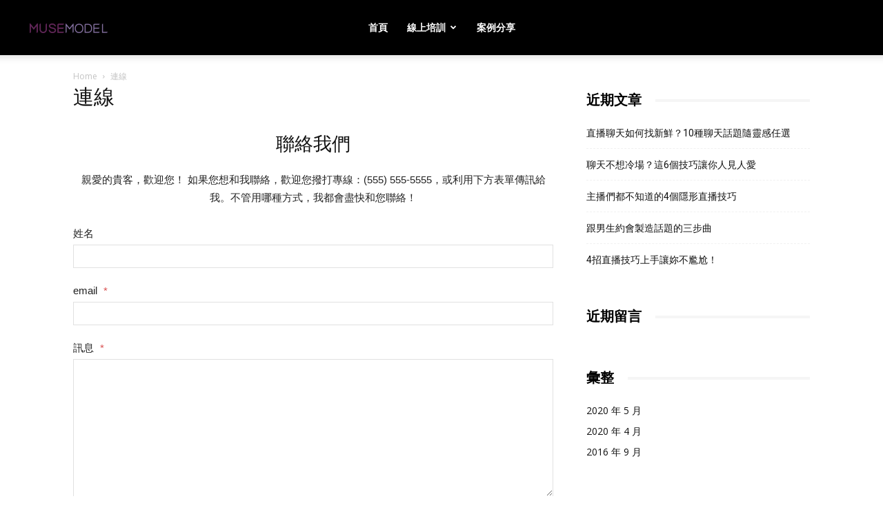

--- FILE ---
content_type: text/html; charset=UTF-8
request_url: https://musemodel.tw/?page_id=33
body_size: 13478
content:
<!doctype html >
<!--[if IE 8]>    <html class="ie8" lang="en"> <![endif]-->
<!--[if IE 9]>    <html class="ie9" lang="en"> <![endif]-->
<!--[if gt IE 8]><!--> <html lang="zh-TW"> <!--<![endif]-->
<head>
    <title>連線 | MUSEMODEL數位娛樂媒合平台</title>
    <meta charset="UTF-8" />
    <meta name="viewport" content="width=device-width, initial-scale=1.0">
    <link rel="pingback" href="https://musemodel.tw/xmlrpc.php" />
    <link rel='dns-prefetch' href='//fonts.googleapis.com' />
<link rel='dns-prefetch' href='//s.w.org' />
<link rel="alternate" type="application/rss+xml" title="訂閱《MUSEMODEL數位娛樂媒合平台》&raquo; 資訊提供" href="https://musemodel.tw/?feed=rss2" />
<link rel="alternate" type="application/rss+xml" title="訂閱《MUSEMODEL數位娛樂媒合平台》&raquo; 留言的資訊提供" href="https://musemodel.tw/?feed=comments-rss2" />
		<script type="text/javascript">
			window._wpemojiSettings = {"baseUrl":"https:\/\/s.w.org\/images\/core\/emoji\/12.0.0-1\/72x72\/","ext":".png","svgUrl":"https:\/\/s.w.org\/images\/core\/emoji\/12.0.0-1\/svg\/","svgExt":".svg","source":{"concatemoji":"https:\/\/musemodel.tw\/wp-includes\/js\/wp-emoji-release.min.js?ver=5.4.16"}};
			/*! This file is auto-generated */
			!function(e,a,t){var n,r,o,i=a.createElement("canvas"),p=i.getContext&&i.getContext("2d");function s(e,t){var a=String.fromCharCode;p.clearRect(0,0,i.width,i.height),p.fillText(a.apply(this,e),0,0);e=i.toDataURL();return p.clearRect(0,0,i.width,i.height),p.fillText(a.apply(this,t),0,0),e===i.toDataURL()}function c(e){var t=a.createElement("script");t.src=e,t.defer=t.type="text/javascript",a.getElementsByTagName("head")[0].appendChild(t)}for(o=Array("flag","emoji"),t.supports={everything:!0,everythingExceptFlag:!0},r=0;r<o.length;r++)t.supports[o[r]]=function(e){if(!p||!p.fillText)return!1;switch(p.textBaseline="top",p.font="600 32px Arial",e){case"flag":return s([127987,65039,8205,9895,65039],[127987,65039,8203,9895,65039])?!1:!s([55356,56826,55356,56819],[55356,56826,8203,55356,56819])&&!s([55356,57332,56128,56423,56128,56418,56128,56421,56128,56430,56128,56423,56128,56447],[55356,57332,8203,56128,56423,8203,56128,56418,8203,56128,56421,8203,56128,56430,8203,56128,56423,8203,56128,56447]);case"emoji":return!s([55357,56424,55356,57342,8205,55358,56605,8205,55357,56424,55356,57340],[55357,56424,55356,57342,8203,55358,56605,8203,55357,56424,55356,57340])}return!1}(o[r]),t.supports.everything=t.supports.everything&&t.supports[o[r]],"flag"!==o[r]&&(t.supports.everythingExceptFlag=t.supports.everythingExceptFlag&&t.supports[o[r]]);t.supports.everythingExceptFlag=t.supports.everythingExceptFlag&&!t.supports.flag,t.DOMReady=!1,t.readyCallback=function(){t.DOMReady=!0},t.supports.everything||(n=function(){t.readyCallback()},a.addEventListener?(a.addEventListener("DOMContentLoaded",n,!1),e.addEventListener("load",n,!1)):(e.attachEvent("onload",n),a.attachEvent("onreadystatechange",function(){"complete"===a.readyState&&t.readyCallback()})),(n=t.source||{}).concatemoji?c(n.concatemoji):n.wpemoji&&n.twemoji&&(c(n.twemoji),c(n.wpemoji)))}(window,document,window._wpemojiSettings);
		</script>
		<style type="text/css">
img.wp-smiley,
img.emoji {
	display: inline !important;
	border: none !important;
	box-shadow: none !important;
	height: 1em !important;
	width: 1em !important;
	margin: 0 .07em !important;
	vertical-align: -0.1em !important;
	background: none !important;
	padding: 0 !important;
}
</style>
	<link rel='stylesheet' id='wp-block-library-css'  href='https://musemodel.tw/wp-includes/css/dist/block-library/style.min.css?ver=5.4.16' type='text/css' media='all' />
<link rel='stylesheet' id='wc-block-style-css'  href='https://musemodel.tw/wp-content/plugins/woocommerce/packages/woocommerce-blocks/build/style.css?ver=2.5.16' type='text/css' media='all' />
<link rel='stylesheet' id='coblocks-frontend-css'  href='https://musemodel.tw/wp-content/plugins/coblocks/dist/coblocks-style.css?ver=3422bc794d0b8a93bf86a425ac8e8fad' type='text/css' media='all' />
<link rel='stylesheet' id='woocommerce-layout-css'  href='https://musemodel.tw/wp-content/plugins/woocommerce/assets/css/woocommerce-layout.css?ver=4.1.0' type='text/css' media='all' />
<link rel='stylesheet' id='woocommerce-smallscreen-css'  href='https://musemodel.tw/wp-content/plugins/woocommerce/assets/css/woocommerce-smallscreen.css?ver=4.1.0' type='text/css' media='only screen and (max-width: 768px)' />
<link rel='stylesheet' id='woocommerce-general-css'  href='https://musemodel.tw/wp-content/plugins/woocommerce/assets/css/woocommerce.css?ver=4.1.0' type='text/css' media='all' />
<style id='woocommerce-inline-inline-css' type='text/css'>
.woocommerce form .form-row .required { visibility: visible; }
</style>
<link rel='stylesheet' id='td-plugin-newsletter-css'  href='https://musemodel.tw/wp-content/plugins/td-newsletter/style.css?ver=10.3.2' type='text/css' media='all' />
<link rel='stylesheet' id='td-plugin-multi-purpose-css'  href='https://musemodel.tw/wp-content/plugins/td-composer/td-multi-purpose/style.css?ver=7f1aa22e75244d72bc50388e10a0733a' type='text/css' media='all' />
<link crossorigin="anonymous" rel='stylesheet' id='google-fonts-style-css'  href='https://fonts.googleapis.com/css?family=Open+Sans%3A400%2C600%2C700%7CRoboto%3A400%2C500%2C700&#038;display=swap&#038;ver=10.3.2' type='text/css' media='all' />
<link rel='stylesheet' id='td-theme-css'  href='https://musemodel.tw/wp-content/themes/Newspaper/style.css?ver=10.3.2' type='text/css' media='all' />
<style id='td-theme-inline-css' type='text/css'>
    
        @media (max-width: 767px) {
            .td-header-desktop-wrap {
                display: none;
            }
        }
        @media (min-width: 767px) {
            .td-header-mobile-wrap {
                display: none;
            }
        }
    
	
</style>
<link rel='stylesheet' id='td-theme-woo-css'  href='https://musemodel.tw/wp-content/themes/Newspaper/style-woocommerce.css?ver=10.3.2' type='text/css' media='all' />
<link rel='stylesheet' id='td-legacy-framework-front-style-css'  href='https://musemodel.tw/wp-content/plugins/td-composer/legacy/Newspaper/assets/css/td_legacy_main.css?ver=7f1aa22e75244d72bc50388e10a0733a' type='text/css' media='all' />
<link rel='stylesheet' id='td-legacy-framework-woo-style-css'  href='https://musemodel.tw/wp-content/plugins/td-composer/legacy/Newspaper/assets/css/td_legacy_woocommerce.css?ver=5.4.16' type='text/css' media='all' />
<link rel='stylesheet' id='td-standard-pack-framework-front-style-css'  href='https://musemodel.tw/wp-content/plugins/td-standard-pack/Newspaper/assets/css/td_standard_pack_main.css?ver=33732733d5ee7fb19a9ddd0e8b73e9d4' type='text/css' media='all' />
<link rel='stylesheet' id='td-theme-demo-style-css'  href='https://musemodel.tw/wp-content/plugins/td-composer/legacy/Newspaper/includes/demos/smart_app/demo_style.css?ver=10.3.2' type='text/css' media='all' />
<link rel='stylesheet' id='tdb_front_style-css'  href='https://musemodel.tw/wp-content/plugins/td-cloud-library/assets/css/tdb_less_front.css?ver=5a3020c6756b1af114549ea2a5ae6807' type='text/css' media='all' />
<script type='text/javascript' src='https://musemodel.tw/wp-includes/js/jquery/jquery.js?ver=1.12.4-wp'></script>
<script type='text/javascript' src='https://musemodel.tw/wp-includes/js/jquery/jquery-migrate.min.js?ver=1.4.1'></script>
<link rel='https://api.w.org/' href='https://musemodel.tw/index.php?rest_route=/' />
<link rel="EditURI" type="application/rsd+xml" title="RSD" href="https://musemodel.tw/xmlrpc.php?rsd" />
<link rel="wlwmanifest" type="application/wlwmanifest+xml" href="https://musemodel.tw/wp-includes/wlwmanifest.xml" /> 
<meta name="generator" content="WordPress 5.4.16" />
<meta name="generator" content="WooCommerce 4.1.0" />
<link rel="canonical" href="https://musemodel.tw/?page_id=33" />
<link rel='shortlink' href='https://musemodel.tw/?p=33' />
<link rel="alternate" type="application/json+oembed" href="https://musemodel.tw/index.php?rest_route=%2Foembed%2F1.0%2Fembed&#038;url=https%3A%2F%2Fmusemodel.tw%2F%3Fpage_id%3D33" />
<link rel="alternate" type="text/xml+oembed" href="https://musemodel.tw/index.php?rest_route=%2Foembed%2F1.0%2Fembed&#038;url=https%3A%2F%2Fmusemodel.tw%2F%3Fpage_id%3D33&#038;format=xml" />
<!--[if lt IE 9]><script src="https://cdnjs.cloudflare.com/ajax/libs/html5shiv/3.7.3/html5shiv.js"></script><![endif]-->
        <script>
        window.tdb_globals = {"wpRestNonce":"4a81d939d5","wpRestUrl":"https:\/\/musemodel.tw\/index.php?rest_route=\/","permalinkStructure":"","isAjax":false,"isAdminBarShowing":false,"autoloadScrollPercent":50};
    </script>
    			<script>
				window.tdwGlobal = {"adminUrl":"https:\/\/musemodel.tw\/wp-admin\/","wpRestNonce":"4a81d939d5","wpRestUrl":"https:\/\/musemodel.tw\/index.php?rest_route=\/","permalinkStructure":""};
			</script>
				<noscript><style>.woocommerce-product-gallery{ opacity: 1 !important; }</style></noscript>
	<style type="text/css">.recentcomments a{display:inline !important;padding:0 !important;margin:0 !important;}</style><!-- 這個網址並未提供 amphtml 版本內容。 -->
<!-- JS generated by theme -->

<script>
    
    

	    var tdBlocksArray = []; //here we store all the items for the current page

	    //td_block class - each ajax block uses a object of this class for requests
	    function tdBlock() {
		    this.id = '';
		    this.block_type = 1; //block type id (1-234 etc)
		    this.atts = '';
		    this.td_column_number = '';
		    this.td_current_page = 1; //
		    this.post_count = 0; //from wp
		    this.found_posts = 0; //from wp
		    this.max_num_pages = 0; //from wp
		    this.td_filter_value = ''; //current live filter value
		    this.is_ajax_running = false;
		    this.td_user_action = ''; // load more or infinite loader (used by the animation)
		    this.header_color = '';
		    this.ajax_pagination_infinite_stop = ''; //show load more at page x
	    }


        // td_js_generator - mini detector
        (function(){
            var htmlTag = document.getElementsByTagName("html")[0];

	        if ( navigator.userAgent.indexOf("MSIE 10.0") > -1 ) {
                htmlTag.className += ' ie10';
            }

            if ( !!navigator.userAgent.match(/Trident.*rv\:11\./) ) {
                htmlTag.className += ' ie11';
            }

	        if ( navigator.userAgent.indexOf("Edge") > -1 ) {
                htmlTag.className += ' ieEdge';
            }

            if ( /(iPad|iPhone|iPod)/g.test(navigator.userAgent) ) {
                htmlTag.className += ' td-md-is-ios';
            }

            var user_agent = navigator.userAgent.toLowerCase();
            if ( user_agent.indexOf("android") > -1 ) {
                htmlTag.className += ' td-md-is-android';
            }

            if ( -1 !== navigator.userAgent.indexOf('Mac OS X')  ) {
                htmlTag.className += ' td-md-is-os-x';
            }

            if ( /chrom(e|ium)/.test(navigator.userAgent.toLowerCase()) ) {
               htmlTag.className += ' td-md-is-chrome';
            }

            if ( -1 !== navigator.userAgent.indexOf('Firefox') ) {
                htmlTag.className += ' td-md-is-firefox';
            }

            if ( -1 !== navigator.userAgent.indexOf('Safari') && -1 === navigator.userAgent.indexOf('Chrome') ) {
                htmlTag.className += ' td-md-is-safari';
            }

            if( -1 !== navigator.userAgent.indexOf('IEMobile') ){
                htmlTag.className += ' td-md-is-iemobile';
            }

        })();




        var tdLocalCache = {};

        ( function () {
            "use strict";

            tdLocalCache = {
                data: {},
                remove: function (resource_id) {
                    delete tdLocalCache.data[resource_id];
                },
                exist: function (resource_id) {
                    return tdLocalCache.data.hasOwnProperty(resource_id) && tdLocalCache.data[resource_id] !== null;
                },
                get: function (resource_id) {
                    return tdLocalCache.data[resource_id];
                },
                set: function (resource_id, cachedData) {
                    tdLocalCache.remove(resource_id);
                    tdLocalCache.data[resource_id] = cachedData;
                }
            };
        })();

    
    
var td_viewport_interval_list=[{"limitBottom":767,"sidebarWidth":228},{"limitBottom":1018,"sidebarWidth":300},{"limitBottom":1140,"sidebarWidth":324}];
var td_animation_stack_effect="type0";
var tds_animation_stack=true;
var td_animation_stack_specific_selectors=".entry-thumb, img";
var td_animation_stack_general_selectors=".td-animation-stack img, .td-animation-stack .entry-thumb, .post img";
var tdc_is_installed="yes";
var td_ajax_url="https:\/\/musemodel.tw\/wp-admin\/admin-ajax.php?td_theme_name=Newspaper&v=10.3.2";
var td_get_template_directory_uri="https:\/\/musemodel.tw\/wp-content\/plugins\/td-composer\/legacy\/common";
var tds_snap_menu="smart_snap_always";
var tds_logo_on_sticky="show_header_logo";
var tds_header_style="tdm_header_style_2";
var td_please_wait="Please wait...";
var td_email_user_pass_incorrect="User or password incorrect!";
var td_email_user_incorrect="Email or username incorrect!";
var td_email_incorrect="Email incorrect!";
var tds_more_articles_on_post_enable="";
var tds_more_articles_on_post_time_to_wait="";
var tds_more_articles_on_post_pages_distance_from_top=0;
var tds_theme_color_site_wide="#691358";
var tds_smart_sidebar="";
var tdThemeName="Newspaper";
var td_magnific_popup_translation_tPrev="Previous (Left arrow key)";
var td_magnific_popup_translation_tNext="Next (Right arrow key)";
var td_magnific_popup_translation_tCounter="%curr% of %total%";
var td_magnific_popup_translation_ajax_tError="The content from %url% could not be loaded.";
var td_magnific_popup_translation_image_tError="The image #%curr% could not be loaded.";
var tdBlockNonce="95576a4335";
var tdDateNamesI18n={"month_names":["1 \u6708","2 \u6708","3 \u6708","4 \u6708","5 \u6708","6 \u6708","7 \u6708","8 \u6708","9 \u6708","10 \u6708","11 \u6708","12 \u6708"],"month_names_short":["1 \u6708","2 \u6708","3 \u6708","4 \u6708","5 \u6708","6 \u6708","7 \u6708","8 \u6708","9 \u6708","10 \u6708","11 \u6708","12 \u6708"],"day_names":["\u661f\u671f\u65e5","\u661f\u671f\u4e00","\u661f\u671f\u4e8c","\u661f\u671f\u4e09","\u661f\u671f\u56db","\u661f\u671f\u4e94","\u661f\u671f\u516d"],"day_names_short":["\u9031\u65e5","\u9031\u4e00","\u9031\u4e8c","\u9031\u4e09","\u9031\u56db","\u9031\u4e94","\u9031\u516d"]};
var td_ad_background_click_link="";
var td_ad_background_click_target="";
</script>


<!-- Header style compiled by theme -->

<style>
    
.td-header-wrap .black-menu .sf-menu > .current-menu-item > a,
    .td-header-wrap .black-menu .sf-menu > .current-menu-ancestor > a,
    .td-header-wrap .black-menu .sf-menu > .current-category-ancestor > a,
    .td-header-wrap .black-menu .sf-menu > li > a:hover,
    .td-header-wrap .black-menu .sf-menu > .sfHover > a,
    .sf-menu > .current-menu-item > a:after,
    .sf-menu > .current-menu-ancestor > a:after,
    .sf-menu > .current-category-ancestor > a:after,
    .sf-menu > li:hover > a:after,
    .sf-menu > .sfHover > a:after,
    .header-search-wrap .td-drop-down-search:after,
    .header-search-wrap .td-drop-down-search .btn:hover,
    input[type=submit]:hover,
    .td-read-more a,
    .td-post-category:hover,
    .td_top_authors .td-active .td-author-post-count,
    .td_top_authors .td-active .td-author-comments-count,
    .td_top_authors .td_mod_wrap:hover .td-author-post-count,
    .td_top_authors .td_mod_wrap:hover .td-author-comments-count,
    .td-404-sub-sub-title a:hover,
    .td-search-form-widget .wpb_button:hover,
    .td-rating-bar-wrap div,
    .dropcap,
    .td_wrapper_video_playlist .td_video_controls_playlist_wrapper,
    .wpb_default,
    .wpb_default:hover,
    .td-left-smart-list:hover,
    .td-right-smart-list:hover,
    .woocommerce-checkout .woocommerce input.button:hover,
    .woocommerce-page .woocommerce a.button:hover,
    .woocommerce-account div.woocommerce .button:hover,
    #bbpress-forums button:hover,
    .bbp_widget_login .button:hover,
    .td-footer-wrapper .td-post-category,
    .td-footer-wrapper .widget_product_search input[type="submit"]:hover,
    .woocommerce .product a.button:hover,
    .woocommerce .product #respond input#submit:hover,
    .woocommerce .checkout input#place_order:hover,
    .woocommerce .woocommerce.widget .button:hover,
    .single-product .product .summary .cart .button:hover,
    .woocommerce-cart .woocommerce table.cart .button:hover,
    .woocommerce-cart .woocommerce .shipping-calculator-form .button:hover,
    .td-next-prev-wrap a:hover,
    .td-load-more-wrap a:hover,
    .td-post-small-box a:hover,
    .page-nav .current,
    .page-nav:first-child > div,
    #bbpress-forums .bbp-pagination .current,
    #bbpress-forums #bbp-single-user-details #bbp-user-navigation li.current a,
    .td-theme-slider:hover .slide-meta-cat a,
    a.vc_btn-black:hover,
    .td-trending-now-wrapper:hover .td-trending-now-title,
    .td-scroll-up,
    .td-smart-list-button:hover,
    .td-weather-information:before,
    .td-weather-week:before,
    .td_block_exchange .td-exchange-header:before,
    .td-pulldown-syle-2 .td-subcat-dropdown ul:after,
    .td_block_template_9 .td-block-title:after,
    .td_block_template_15 .td-block-title:before,
    div.wpforms-container .wpforms-form div.wpforms-submit-container button[type=submit],
    .td-close-video-fixed {
        background-color: #691358;
    }

    .td_block_template_4 .td-related-title .td-cur-simple-item:before {
        border-color: #691358 transparent transparent transparent !important;
    }

    .woocommerce .woocommerce-message .button:hover,
    .woocommerce .woocommerce-error .button:hover,
    .woocommerce .woocommerce-info .button:hover {
        background-color: #691358 !important;
    }
    
    
    .td_block_template_4 .td-related-title .td-cur-simple-item,
    .td_block_template_3 .td-related-title .td-cur-simple-item,
    .td_block_template_9 .td-related-title:after {
        background-color: #691358;
    }

    .woocommerce .product .onsale,
    .woocommerce.widget .ui-slider .ui-slider-handle {
        background: none #691358;
    }

    .woocommerce.widget.widget_layered_nav_filters ul li a {
        background: none repeat scroll 0 0 #691358 !important;
    }

    a,
    cite a:hover,
    .td-page-content blockquote p,
    .td-post-content blockquote p,
    .mce-content-body blockquote p,
    .comment-content blockquote p,
    .wpb_text_column blockquote p,
    .td_block_text_with_title blockquote p,
    .td_module_wrap:hover .entry-title a,
    .td-subcat-filter .td-subcat-list a:hover,
    .td-subcat-filter .td-subcat-dropdown a:hover,
    .td_quote_on_blocks,
    .dropcap2,
    .dropcap3,
    .td_top_authors .td-active .td-authors-name a,
    .td_top_authors .td_mod_wrap:hover .td-authors-name a,
    .td-post-next-prev-content a:hover,
    .author-box-wrap .td-author-social a:hover,
    .td-author-name a:hover,
    .td-author-url a:hover,
    .comment-reply-link:hover,
    .logged-in-as a:hover,
    #cancel-comment-reply-link:hover,
    .td-search-query,
    .widget a:hover,
    .td_wp_recentcomments a:hover,
    .archive .widget_archive .current,
    .archive .widget_archive .current a,
    .widget_calendar tfoot a:hover,
    .woocommerce a.added_to_cart:hover,
    .woocommerce-account .woocommerce-MyAccount-navigation a:hover,
    #bbpress-forums li.bbp-header .bbp-reply-content span a:hover,
    #bbpress-forums .bbp-forum-freshness a:hover,
    #bbpress-forums .bbp-topic-freshness a:hover,
    #bbpress-forums .bbp-forums-list li a:hover,
    #bbpress-forums .bbp-forum-title:hover,
    #bbpress-forums .bbp-topic-permalink:hover,
    #bbpress-forums .bbp-topic-started-by a:hover,
    #bbpress-forums .bbp-topic-started-in a:hover,
    #bbpress-forums .bbp-body .super-sticky li.bbp-topic-title .bbp-topic-permalink,
    #bbpress-forums .bbp-body .sticky li.bbp-topic-title .bbp-topic-permalink,
    .widget_display_replies .bbp-author-name,
    .widget_display_topics .bbp-author-name,
    .td-subfooter-menu li a:hover,
    a.vc_btn-black:hover,
    .td-smart-list-dropdown-wrap .td-smart-list-button:hover,
    .td-instagram-user a,
    .td-block-title-wrap .td-wrapper-pulldown-filter .td-pulldown-filter-display-option:hover,
    .td-block-title-wrap .td-wrapper-pulldown-filter .td-pulldown-filter-display-option:hover i,
    .td-block-title-wrap .td-wrapper-pulldown-filter .td-pulldown-filter-link:hover,
    .td-block-title-wrap .td-wrapper-pulldown-filter .td-pulldown-filter-item .td-cur-simple-item,
    .td_block_template_2 .td-related-title .td-cur-simple-item,
    .td_block_template_5 .td-related-title .td-cur-simple-item,
    .td_block_template_6 .td-related-title .td-cur-simple-item,
    .td_block_template_7 .td-related-title .td-cur-simple-item,
    .td_block_template_8 .td-related-title .td-cur-simple-item,
    .td_block_template_9 .td-related-title .td-cur-simple-item,
    .td_block_template_10 .td-related-title .td-cur-simple-item,
    .td_block_template_11 .td-related-title .td-cur-simple-item,
    .td_block_template_12 .td-related-title .td-cur-simple-item,
    .td_block_template_13 .td-related-title .td-cur-simple-item,
    .td_block_template_14 .td-related-title .td-cur-simple-item,
    .td_block_template_15 .td-related-title .td-cur-simple-item,
    .td_block_template_16 .td-related-title .td-cur-simple-item,
    .td_block_template_17 .td-related-title .td-cur-simple-item,
    .td-theme-wrap .sf-menu ul .td-menu-item > a:hover,
    .td-theme-wrap .sf-menu ul .sfHover > a,
    .td-theme-wrap .sf-menu ul .current-menu-ancestor > a,
    .td-theme-wrap .sf-menu ul .current-category-ancestor > a,
    .td-theme-wrap .sf-menu ul .current-menu-item > a,
    .td_outlined_btn,
     .td_block_categories_tags .td-ct-item:hover {
        color: #691358;
    }

    a.vc_btn-black.vc_btn_square_outlined:hover,
    a.vc_btn-black.vc_btn_outlined:hover {
        color: #691358 !important;
    }

    .td-next-prev-wrap a:hover,
    .td-load-more-wrap a:hover,
    .td-post-small-box a:hover,
    .page-nav .current,
    .page-nav:first-child > div,
    #bbpress-forums .bbp-pagination .current,
    .post .td_quote_box,
    .page .td_quote_box,
    a.vc_btn-black:hover,
    .td_block_template_5 .td-block-title > *,
    .td_outlined_btn {
        border-color: #691358;
    }

    .td_wrapper_video_playlist .td_video_currently_playing:after {
        border-color: #691358 !important;
    }

    .header-search-wrap .td-drop-down-search:before {
        border-color: transparent transparent #691358 transparent;
    }

    .block-title > span,
    .block-title > a,
    .block-title > label,
    .widgettitle,
    .widgettitle:after,
    .td-trending-now-title,
    .td-trending-now-wrapper:hover .td-trending-now-title,
    .wpb_tabs li.ui-tabs-active a,
    .wpb_tabs li:hover a,
    .vc_tta-container .vc_tta-color-grey.vc_tta-tabs-position-top.vc_tta-style-classic .vc_tta-tabs-container .vc_tta-tab.vc_active > a,
    .vc_tta-container .vc_tta-color-grey.vc_tta-tabs-position-top.vc_tta-style-classic .vc_tta-tabs-container .vc_tta-tab:hover > a,
    .td_block_template_1 .td-related-title .td-cur-simple-item,
    .woocommerce .product .products h2:not(.woocommerce-loop-product__title),
    .td-subcat-filter .td-subcat-dropdown:hover .td-subcat-more, 
    .td_3D_btn,
    .td_shadow_btn,
    .td_default_btn,
    .td_round_btn, 
    .td_outlined_btn:hover {
    	background-color: #691358;
    }

    .woocommerce div.product .woocommerce-tabs ul.tabs li.active {
    	background-color: #691358 !important;
    }

    .block-title,
    .td_block_template_1 .td-related-title,
    .wpb_tabs .wpb_tabs_nav,
    .vc_tta-container .vc_tta-color-grey.vc_tta-tabs-position-top.vc_tta-style-classic .vc_tta-tabs-container,
    .woocommerce div.product .woocommerce-tabs ul.tabs:before {
        border-color: #691358;
    }
    .td_block_wrap .td-subcat-item a.td-cur-simple-item {
	    color: #691358;
	}


    
    .td-grid-style-4 .entry-title
    {
        background-color: rgba(105, 19, 88, 0.7);
    }


    
    .td-menu-background:before,
    .td-search-background:before {
        background: rgba(0,14,38,0.86);
        background: -moz-linear-gradient(top, rgba(0,14,38,0.86) 0%, rgba(0,0,0,0.81) 100%);
        background: -webkit-gradient(left top, left bottom, color-stop(0%, rgba(0,14,38,0.86)), color-stop(100%, rgba(0,0,0,0.81)));
        background: -webkit-linear-gradient(top, rgba(0,14,38,0.86) 0%, rgba(0,0,0,0.81) 100%);
        background: -o-linear-gradient(top, rgba(0,14,38,0.86) 0%, rgba(0,0,0,0.81) 100%);
        background: -ms-linear-gradient(top, rgba(0,14,38,0.86) 0%, rgba(0,0,0,0.81) 100%);
        background: linear-gradient(to bottom, rgba(0,14,38,0.86) 0%, rgba(0,0,0,0.81) 100%);
        filter: progid:DXImageTransform.Microsoft.gradient( startColorstr='rgba(0,14,38,0.86)', endColorstr='rgba(0,0,0,0.81)', GradientType=0 );
    }

    
    .td-mobile-content .current-menu-item > a,
    .td-mobile-content .current-menu-ancestor > a,
    .td-mobile-content .current-category-ancestor > a,
    #td-mobile-nav .td-menu-login-section a:hover,
    #td-mobile-nav .td-register-section a:hover,
    #td-mobile-nav .td-menu-socials-wrap a:hover i,
    .td-search-close a:hover i {
        color: #691358;
    }.td-header-style-12 .td-header-menu-wrap-full,
    .td-header-style-12 .td-affix,
    .td-grid-style-1.td-hover-1 .td-big-grid-post:hover .td-post-category,
    .td-grid-style-5.td-hover-1 .td-big-grid-post:hover .td-post-category,
    .td_category_template_3 .td-current-sub-category,
    .td_category_template_8 .td-category-header .td-category a.td-current-sub-category,
    .td_category_template_4 .td-category-siblings .td-category a:hover,
     .td_block_big_grid_9.td-grid-style-1 .td-post-category,
    .td_block_big_grid_9.td-grid-style-5 .td-post-category,
    .td-grid-style-6.td-hover-1 .td-module-thumb:after,
     .tdm-menu-active-style5 .td-header-menu-wrap .sf-menu > .current-menu-item > a,
    .tdm-menu-active-style5 .td-header-menu-wrap .sf-menu > .current-menu-ancestor > a,
    .tdm-menu-active-style5 .td-header-menu-wrap .sf-menu > .current-category-ancestor > a,
    .tdm-menu-active-style5 .td-header-menu-wrap .sf-menu > li > a:hover,
    .tdm-menu-active-style5 .td-header-menu-wrap .sf-menu > .sfHover > a {
        background-color: #691358;
    }
    
    .td_mega_menu_sub_cats .cur-sub-cat,
    .td-mega-span h3 a:hover,
    .td_mod_mega_menu:hover .entry-title a,
    .header-search-wrap .result-msg a:hover,
    .td-header-top-menu .td-drop-down-search .td_module_wrap:hover .entry-title a,
    .td-header-top-menu .td-icon-search:hover,
    .td-header-wrap .result-msg a:hover,
    .top-header-menu li a:hover,
    .top-header-menu .current-menu-item > a,
    .top-header-menu .current-menu-ancestor > a,
    .top-header-menu .current-category-ancestor > a,
    .td-social-icon-wrap > a:hover,
    .td-header-sp-top-widget .td-social-icon-wrap a:hover,
    .td_mod_related_posts:hover h3 > a,
    .td-post-template-11 .td-related-title .td-related-left:hover,
    .td-post-template-11 .td-related-title .td-related-right:hover,
    .td-post-template-11 .td-related-title .td-cur-simple-item,
    .td-post-template-11 .td_block_related_posts .td-next-prev-wrap a:hover,
    .td-category-header .td-pulldown-category-filter-link:hover,
    .td-category-siblings .td-subcat-dropdown a:hover,
    .td-category-siblings .td-subcat-dropdown a.td-current-sub-category,
    .footer-text-wrap .footer-email-wrap a,
    .footer-social-wrap a:hover,
    .td_module_17 .td-read-more a:hover,
    .td_module_18 .td-read-more a:hover,
    .td_module_19 .td-post-author-name a:hover,
    .td-pulldown-syle-2 .td-subcat-dropdown:hover .td-subcat-more span,
    .td-pulldown-syle-2 .td-subcat-dropdown:hover .td-subcat-more i,
    .td-pulldown-syle-3 .td-subcat-dropdown:hover .td-subcat-more span,
    .td-pulldown-syle-3 .td-subcat-dropdown:hover .td-subcat-more i,
    .tdm-menu-active-style3 .tdm-header.td-header-wrap .sf-menu > .current-category-ancestor > a,
    .tdm-menu-active-style3 .tdm-header.td-header-wrap .sf-menu > .current-menu-ancestor > a,
    .tdm-menu-active-style3 .tdm-header.td-header-wrap .sf-menu > .current-menu-item > a,
    .tdm-menu-active-style3 .tdm-header.td-header-wrap .sf-menu > .sfHover > a,
    .tdm-menu-active-style3 .tdm-header.td-header-wrap .sf-menu > li > a:hover {
        color: #691358;
    }
    
    .td-mega-menu-page .wpb_content_element ul li a:hover,
    .td-theme-wrap .td-aj-search-results .td_module_wrap:hover .entry-title a,
    .td-theme-wrap .header-search-wrap .result-msg a:hover {
        color: #691358 !important;
    }
    
    .td_category_template_8 .td-category-header .td-category a.td-current-sub-category,
    .td_category_template_4 .td-category-siblings .td-category a:hover,
    .tdm-menu-active-style4 .tdm-header .sf-menu > .current-menu-item > a,
    .tdm-menu-active-style4 .tdm-header .sf-menu > .current-menu-ancestor > a,
    .tdm-menu-active-style4 .tdm-header .sf-menu > .current-category-ancestor > a,
    .tdm-menu-active-style4 .tdm-header .sf-menu > li > a:hover,
    .tdm-menu-active-style4 .tdm-header .sf-menu > .sfHover > a {
        border-color: #691358;
    }
    
    


    
    .td-header-wrap .td-header-menu-wrap-full,
    .td-header-menu-wrap.td-affix,
    .td-header-style-3 .td-header-main-menu,
    .td-header-style-3 .td-affix .td-header-main-menu,
    .td-header-style-4 .td-header-main-menu,
    .td-header-style-4 .td-affix .td-header-main-menu,
    .td-header-style-8 .td-header-menu-wrap.td-affix,
    .td-header-style-8 .td-header-top-menu-full {
        background-color: #000000;
    }
    .td-boxed-layout .td-header-style-3 .td-header-menu-wrap,
    .td-boxed-layout .td-header-style-4 .td-header-menu-wrap,
    .td-header-style-3 .td_stretch_content .td-header-menu-wrap,
    .td-header-style-4 .td_stretch_content .td-header-menu-wrap {
    	background-color: #000000 !important;
    }
    @media (min-width: 1019px) {
        .td-header-style-1 .td-header-sp-recs,
        .td-header-style-1 .td-header-sp-logo {
            margin-bottom: 28px;
        }
    }
    @media (min-width: 768px) and (max-width: 1018px) {
        .td-header-style-1 .td-header-sp-recs,
        .td-header-style-1 .td-header-sp-logo {
            margin-bottom: 14px;
        }
    }
    .td-header-style-7 .td-header-top-menu {
        border-bottom: none;
    }

    
    .td-header-wrap .td-header-menu-wrap .sf-menu > li > a,
    .td-header-wrap .td-header-menu-social .td-social-icon-wrap a,
    .td-header-style-4 .td-header-menu-social .td-social-icon-wrap i,
    .td-header-style-5 .td-header-menu-social .td-social-icon-wrap i,
    .td-header-style-6 .td-header-menu-social .td-social-icon-wrap i,
    .td-header-style-12 .td-header-menu-social .td-social-icon-wrap i,
    .td-header-wrap .header-search-wrap #td-header-search-button .td-icon-search {
        color: #ffffff;
    }
    .td-header-wrap .td-header-menu-social + .td-search-wrapper #td-header-search-button:before {
      background-color: #ffffff;
    }
    
    
    
    .td-theme-wrap .td_mod_mega_menu:hover .entry-title a,
    .td-theme-wrap .sf-menu .td_mega_menu_sub_cats .cur-sub-cat {
        color: #691358;
    }
    .td-theme-wrap .sf-menu .td-mega-menu .td-post-category:hover,
    .td-theme-wrap .td-mega-menu .td-next-prev-wrap a:hover {
        background-color: #691358;
    }
    .td-theme-wrap .td-mega-menu .td-next-prev-wrap a:hover {
        border-color: #691358;
    }
    
    
    
    .td-theme-wrap .header-search-wrap .td-drop-down-search .btn:hover,
    .td-theme-wrap .td-aj-search-results .td_module_wrap:hover .entry-title a,
    .td-theme-wrap .header-search-wrap .result-msg a:hover {
        color: #691358 !important;
    }    
    
    
    .td-theme-wrap .sf-menu .td-normal-menu .td-menu-item > a:hover,
    .td-theme-wrap .sf-menu .td-normal-menu .sfHover > a,
    .td-theme-wrap .sf-menu .td-normal-menu .current-menu-ancestor > a,
    .td-theme-wrap .sf-menu .td-normal-menu .current-category-ancestor > a,
    .td-theme-wrap .sf-menu .td-normal-menu .current-menu-item > a {
        color: #691358;
    }
    
    
   
    
    .tdm-menu-btn1 .tds-button1,
    .tdm-menu-btn1 .tds-button6:after {
        background-color: #691358;
    }
    .tdm-menu-btn1 .tds-button2:before,
    .tdm-menu-btn1 .tds-button6:before {
        border-color: #691358;
    }
    .tdm-menu-btn1 .tds-button2,
    .tdm-menu-btn1 .tds-button2 i {
        color: #691358;
    }
    .tdm-menu-btn1 .tds-button3 {
        -webkit-box-shadow: 0 2px 16px #691358;
        -moz-box-shadow: 0 2px 16px #691358;
        box-shadow: 0 2px 16px #691358;
    }
    .tdm-menu-btn1 .tds-button3:hover {
        -webkit-box-shadow: 0 4px 26px #691358;
        -moz-box-shadow: 0 4px 26px #691358;
        box-shadow: 0 4px 26px #691358;
    }
    .tdm-menu-btn1 .tds-button7 .tdm-btn-border-top,
    .tdm-menu-btn1 .tds-button7 .tdm-btn-border-bottom {
        background-color: #691358;
    }
    .tdm-menu-btn1 .tds-button8 {
        background: #691358;
    }
                
				
    
    .tdm-menu-btn2 .tds-button1,
    .tdm-menu-btn2 .tds-button6:after {
        background-color: #691358;
    }
    .tdm-menu-btn2 .tds-button2:before,
    .tdm-menu-btn2 .tds-button6:before {
        border-color: #691358;
    }
    .tdm-menu-btn2 .tds-button2,
    .tdm-menu-btn2 .tds-button2 i {
        color: #691358;
    }
    .tdm-menu-btn2 .tds-button3 {
        -webkit-box-shadow: 0 2px 16px #691358;
        -moz-box-shadow: 0 2px 16px #691358;
        box-shadow: 0 2px 16px #691358;
    }
    .tdm-menu-btn2 .tds-button3:hover {
        -webkit-box-shadow: 0 4px 26px #691358;
        -moz-box-shadow: 0 4px 26px #691358;
        box-shadow: 0 4px 26px #691358;
    }
    .tdm-menu-btn2 .tds-button7 .tdm-btn-border-top,
    .tdm-menu-btn2 .tds-button7 .tdm-btn-border-bottom {
        background-color: #691358;
    }
    .tdm-menu-btn2 .tds-button8 {
        background: #691358;
    }
.td-header-wrap .black-menu .sf-menu > .current-menu-item > a,
    .td-header-wrap .black-menu .sf-menu > .current-menu-ancestor > a,
    .td-header-wrap .black-menu .sf-menu > .current-category-ancestor > a,
    .td-header-wrap .black-menu .sf-menu > li > a:hover,
    .td-header-wrap .black-menu .sf-menu > .sfHover > a,
    .sf-menu > .current-menu-item > a:after,
    .sf-menu > .current-menu-ancestor > a:after,
    .sf-menu > .current-category-ancestor > a:after,
    .sf-menu > li:hover > a:after,
    .sf-menu > .sfHover > a:after,
    .header-search-wrap .td-drop-down-search:after,
    .header-search-wrap .td-drop-down-search .btn:hover,
    input[type=submit]:hover,
    .td-read-more a,
    .td-post-category:hover,
    .td_top_authors .td-active .td-author-post-count,
    .td_top_authors .td-active .td-author-comments-count,
    .td_top_authors .td_mod_wrap:hover .td-author-post-count,
    .td_top_authors .td_mod_wrap:hover .td-author-comments-count,
    .td-404-sub-sub-title a:hover,
    .td-search-form-widget .wpb_button:hover,
    .td-rating-bar-wrap div,
    .dropcap,
    .td_wrapper_video_playlist .td_video_controls_playlist_wrapper,
    .wpb_default,
    .wpb_default:hover,
    .td-left-smart-list:hover,
    .td-right-smart-list:hover,
    .woocommerce-checkout .woocommerce input.button:hover,
    .woocommerce-page .woocommerce a.button:hover,
    .woocommerce-account div.woocommerce .button:hover,
    #bbpress-forums button:hover,
    .bbp_widget_login .button:hover,
    .td-footer-wrapper .td-post-category,
    .td-footer-wrapper .widget_product_search input[type="submit"]:hover,
    .woocommerce .product a.button:hover,
    .woocommerce .product #respond input#submit:hover,
    .woocommerce .checkout input#place_order:hover,
    .woocommerce .woocommerce.widget .button:hover,
    .single-product .product .summary .cart .button:hover,
    .woocommerce-cart .woocommerce table.cart .button:hover,
    .woocommerce-cart .woocommerce .shipping-calculator-form .button:hover,
    .td-next-prev-wrap a:hover,
    .td-load-more-wrap a:hover,
    .td-post-small-box a:hover,
    .page-nav .current,
    .page-nav:first-child > div,
    #bbpress-forums .bbp-pagination .current,
    #bbpress-forums #bbp-single-user-details #bbp-user-navigation li.current a,
    .td-theme-slider:hover .slide-meta-cat a,
    a.vc_btn-black:hover,
    .td-trending-now-wrapper:hover .td-trending-now-title,
    .td-scroll-up,
    .td-smart-list-button:hover,
    .td-weather-information:before,
    .td-weather-week:before,
    .td_block_exchange .td-exchange-header:before,
    .td-pulldown-syle-2 .td-subcat-dropdown ul:after,
    .td_block_template_9 .td-block-title:after,
    .td_block_template_15 .td-block-title:before,
    div.wpforms-container .wpforms-form div.wpforms-submit-container button[type=submit],
    .td-close-video-fixed {
        background-color: #691358;
    }

    .td_block_template_4 .td-related-title .td-cur-simple-item:before {
        border-color: #691358 transparent transparent transparent !important;
    }

    .woocommerce .woocommerce-message .button:hover,
    .woocommerce .woocommerce-error .button:hover,
    .woocommerce .woocommerce-info .button:hover {
        background-color: #691358 !important;
    }
    
    
    .td_block_template_4 .td-related-title .td-cur-simple-item,
    .td_block_template_3 .td-related-title .td-cur-simple-item,
    .td_block_template_9 .td-related-title:after {
        background-color: #691358;
    }

    .woocommerce .product .onsale,
    .woocommerce.widget .ui-slider .ui-slider-handle {
        background: none #691358;
    }

    .woocommerce.widget.widget_layered_nav_filters ul li a {
        background: none repeat scroll 0 0 #691358 !important;
    }

    a,
    cite a:hover,
    .td-page-content blockquote p,
    .td-post-content blockquote p,
    .mce-content-body blockquote p,
    .comment-content blockquote p,
    .wpb_text_column blockquote p,
    .td_block_text_with_title blockquote p,
    .td_module_wrap:hover .entry-title a,
    .td-subcat-filter .td-subcat-list a:hover,
    .td-subcat-filter .td-subcat-dropdown a:hover,
    .td_quote_on_blocks,
    .dropcap2,
    .dropcap3,
    .td_top_authors .td-active .td-authors-name a,
    .td_top_authors .td_mod_wrap:hover .td-authors-name a,
    .td-post-next-prev-content a:hover,
    .author-box-wrap .td-author-social a:hover,
    .td-author-name a:hover,
    .td-author-url a:hover,
    .comment-reply-link:hover,
    .logged-in-as a:hover,
    #cancel-comment-reply-link:hover,
    .td-search-query,
    .widget a:hover,
    .td_wp_recentcomments a:hover,
    .archive .widget_archive .current,
    .archive .widget_archive .current a,
    .widget_calendar tfoot a:hover,
    .woocommerce a.added_to_cart:hover,
    .woocommerce-account .woocommerce-MyAccount-navigation a:hover,
    #bbpress-forums li.bbp-header .bbp-reply-content span a:hover,
    #bbpress-forums .bbp-forum-freshness a:hover,
    #bbpress-forums .bbp-topic-freshness a:hover,
    #bbpress-forums .bbp-forums-list li a:hover,
    #bbpress-forums .bbp-forum-title:hover,
    #bbpress-forums .bbp-topic-permalink:hover,
    #bbpress-forums .bbp-topic-started-by a:hover,
    #bbpress-forums .bbp-topic-started-in a:hover,
    #bbpress-forums .bbp-body .super-sticky li.bbp-topic-title .bbp-topic-permalink,
    #bbpress-forums .bbp-body .sticky li.bbp-topic-title .bbp-topic-permalink,
    .widget_display_replies .bbp-author-name,
    .widget_display_topics .bbp-author-name,
    .td-subfooter-menu li a:hover,
    a.vc_btn-black:hover,
    .td-smart-list-dropdown-wrap .td-smart-list-button:hover,
    .td-instagram-user a,
    .td-block-title-wrap .td-wrapper-pulldown-filter .td-pulldown-filter-display-option:hover,
    .td-block-title-wrap .td-wrapper-pulldown-filter .td-pulldown-filter-display-option:hover i,
    .td-block-title-wrap .td-wrapper-pulldown-filter .td-pulldown-filter-link:hover,
    .td-block-title-wrap .td-wrapper-pulldown-filter .td-pulldown-filter-item .td-cur-simple-item,
    .td_block_template_2 .td-related-title .td-cur-simple-item,
    .td_block_template_5 .td-related-title .td-cur-simple-item,
    .td_block_template_6 .td-related-title .td-cur-simple-item,
    .td_block_template_7 .td-related-title .td-cur-simple-item,
    .td_block_template_8 .td-related-title .td-cur-simple-item,
    .td_block_template_9 .td-related-title .td-cur-simple-item,
    .td_block_template_10 .td-related-title .td-cur-simple-item,
    .td_block_template_11 .td-related-title .td-cur-simple-item,
    .td_block_template_12 .td-related-title .td-cur-simple-item,
    .td_block_template_13 .td-related-title .td-cur-simple-item,
    .td_block_template_14 .td-related-title .td-cur-simple-item,
    .td_block_template_15 .td-related-title .td-cur-simple-item,
    .td_block_template_16 .td-related-title .td-cur-simple-item,
    .td_block_template_17 .td-related-title .td-cur-simple-item,
    .td-theme-wrap .sf-menu ul .td-menu-item > a:hover,
    .td-theme-wrap .sf-menu ul .sfHover > a,
    .td-theme-wrap .sf-menu ul .current-menu-ancestor > a,
    .td-theme-wrap .sf-menu ul .current-category-ancestor > a,
    .td-theme-wrap .sf-menu ul .current-menu-item > a,
    .td_outlined_btn,
     .td_block_categories_tags .td-ct-item:hover {
        color: #691358;
    }

    a.vc_btn-black.vc_btn_square_outlined:hover,
    a.vc_btn-black.vc_btn_outlined:hover {
        color: #691358 !important;
    }

    .td-next-prev-wrap a:hover,
    .td-load-more-wrap a:hover,
    .td-post-small-box a:hover,
    .page-nav .current,
    .page-nav:first-child > div,
    #bbpress-forums .bbp-pagination .current,
    .post .td_quote_box,
    .page .td_quote_box,
    a.vc_btn-black:hover,
    .td_block_template_5 .td-block-title > *,
    .td_outlined_btn {
        border-color: #691358;
    }

    .td_wrapper_video_playlist .td_video_currently_playing:after {
        border-color: #691358 !important;
    }

    .header-search-wrap .td-drop-down-search:before {
        border-color: transparent transparent #691358 transparent;
    }

    .block-title > span,
    .block-title > a,
    .block-title > label,
    .widgettitle,
    .widgettitle:after,
    .td-trending-now-title,
    .td-trending-now-wrapper:hover .td-trending-now-title,
    .wpb_tabs li.ui-tabs-active a,
    .wpb_tabs li:hover a,
    .vc_tta-container .vc_tta-color-grey.vc_tta-tabs-position-top.vc_tta-style-classic .vc_tta-tabs-container .vc_tta-tab.vc_active > a,
    .vc_tta-container .vc_tta-color-grey.vc_tta-tabs-position-top.vc_tta-style-classic .vc_tta-tabs-container .vc_tta-tab:hover > a,
    .td_block_template_1 .td-related-title .td-cur-simple-item,
    .woocommerce .product .products h2:not(.woocommerce-loop-product__title),
    .td-subcat-filter .td-subcat-dropdown:hover .td-subcat-more, 
    .td_3D_btn,
    .td_shadow_btn,
    .td_default_btn,
    .td_round_btn, 
    .td_outlined_btn:hover {
    	background-color: #691358;
    }

    .woocommerce div.product .woocommerce-tabs ul.tabs li.active {
    	background-color: #691358 !important;
    }

    .block-title,
    .td_block_template_1 .td-related-title,
    .wpb_tabs .wpb_tabs_nav,
    .vc_tta-container .vc_tta-color-grey.vc_tta-tabs-position-top.vc_tta-style-classic .vc_tta-tabs-container,
    .woocommerce div.product .woocommerce-tabs ul.tabs:before {
        border-color: #691358;
    }
    .td_block_wrap .td-subcat-item a.td-cur-simple-item {
	    color: #691358;
	}


    
    .td-grid-style-4 .entry-title
    {
        background-color: rgba(105, 19, 88, 0.7);
    }


    
    .td-menu-background:before,
    .td-search-background:before {
        background: rgba(0,14,38,0.86);
        background: -moz-linear-gradient(top, rgba(0,14,38,0.86) 0%, rgba(0,0,0,0.81) 100%);
        background: -webkit-gradient(left top, left bottom, color-stop(0%, rgba(0,14,38,0.86)), color-stop(100%, rgba(0,0,0,0.81)));
        background: -webkit-linear-gradient(top, rgba(0,14,38,0.86) 0%, rgba(0,0,0,0.81) 100%);
        background: -o-linear-gradient(top, rgba(0,14,38,0.86) 0%, rgba(0,0,0,0.81) 100%);
        background: -ms-linear-gradient(top, rgba(0,14,38,0.86) 0%, rgba(0,0,0,0.81) 100%);
        background: linear-gradient(to bottom, rgba(0,14,38,0.86) 0%, rgba(0,0,0,0.81) 100%);
        filter: progid:DXImageTransform.Microsoft.gradient( startColorstr='rgba(0,14,38,0.86)', endColorstr='rgba(0,0,0,0.81)', GradientType=0 );
    }

    
    .td-mobile-content .current-menu-item > a,
    .td-mobile-content .current-menu-ancestor > a,
    .td-mobile-content .current-category-ancestor > a,
    #td-mobile-nav .td-menu-login-section a:hover,
    #td-mobile-nav .td-register-section a:hover,
    #td-mobile-nav .td-menu-socials-wrap a:hover i,
    .td-search-close a:hover i {
        color: #691358;
    }.td-header-style-12 .td-header-menu-wrap-full,
    .td-header-style-12 .td-affix,
    .td-grid-style-1.td-hover-1 .td-big-grid-post:hover .td-post-category,
    .td-grid-style-5.td-hover-1 .td-big-grid-post:hover .td-post-category,
    .td_category_template_3 .td-current-sub-category,
    .td_category_template_8 .td-category-header .td-category a.td-current-sub-category,
    .td_category_template_4 .td-category-siblings .td-category a:hover,
     .td_block_big_grid_9.td-grid-style-1 .td-post-category,
    .td_block_big_grid_9.td-grid-style-5 .td-post-category,
    .td-grid-style-6.td-hover-1 .td-module-thumb:after,
     .tdm-menu-active-style5 .td-header-menu-wrap .sf-menu > .current-menu-item > a,
    .tdm-menu-active-style5 .td-header-menu-wrap .sf-menu > .current-menu-ancestor > a,
    .tdm-menu-active-style5 .td-header-menu-wrap .sf-menu > .current-category-ancestor > a,
    .tdm-menu-active-style5 .td-header-menu-wrap .sf-menu > li > a:hover,
    .tdm-menu-active-style5 .td-header-menu-wrap .sf-menu > .sfHover > a {
        background-color: #691358;
    }
    
    .td_mega_menu_sub_cats .cur-sub-cat,
    .td-mega-span h3 a:hover,
    .td_mod_mega_menu:hover .entry-title a,
    .header-search-wrap .result-msg a:hover,
    .td-header-top-menu .td-drop-down-search .td_module_wrap:hover .entry-title a,
    .td-header-top-menu .td-icon-search:hover,
    .td-header-wrap .result-msg a:hover,
    .top-header-menu li a:hover,
    .top-header-menu .current-menu-item > a,
    .top-header-menu .current-menu-ancestor > a,
    .top-header-menu .current-category-ancestor > a,
    .td-social-icon-wrap > a:hover,
    .td-header-sp-top-widget .td-social-icon-wrap a:hover,
    .td_mod_related_posts:hover h3 > a,
    .td-post-template-11 .td-related-title .td-related-left:hover,
    .td-post-template-11 .td-related-title .td-related-right:hover,
    .td-post-template-11 .td-related-title .td-cur-simple-item,
    .td-post-template-11 .td_block_related_posts .td-next-prev-wrap a:hover,
    .td-category-header .td-pulldown-category-filter-link:hover,
    .td-category-siblings .td-subcat-dropdown a:hover,
    .td-category-siblings .td-subcat-dropdown a.td-current-sub-category,
    .footer-text-wrap .footer-email-wrap a,
    .footer-social-wrap a:hover,
    .td_module_17 .td-read-more a:hover,
    .td_module_18 .td-read-more a:hover,
    .td_module_19 .td-post-author-name a:hover,
    .td-pulldown-syle-2 .td-subcat-dropdown:hover .td-subcat-more span,
    .td-pulldown-syle-2 .td-subcat-dropdown:hover .td-subcat-more i,
    .td-pulldown-syle-3 .td-subcat-dropdown:hover .td-subcat-more span,
    .td-pulldown-syle-3 .td-subcat-dropdown:hover .td-subcat-more i,
    .tdm-menu-active-style3 .tdm-header.td-header-wrap .sf-menu > .current-category-ancestor > a,
    .tdm-menu-active-style3 .tdm-header.td-header-wrap .sf-menu > .current-menu-ancestor > a,
    .tdm-menu-active-style3 .tdm-header.td-header-wrap .sf-menu > .current-menu-item > a,
    .tdm-menu-active-style3 .tdm-header.td-header-wrap .sf-menu > .sfHover > a,
    .tdm-menu-active-style3 .tdm-header.td-header-wrap .sf-menu > li > a:hover {
        color: #691358;
    }
    
    .td-mega-menu-page .wpb_content_element ul li a:hover,
    .td-theme-wrap .td-aj-search-results .td_module_wrap:hover .entry-title a,
    .td-theme-wrap .header-search-wrap .result-msg a:hover {
        color: #691358 !important;
    }
    
    .td_category_template_8 .td-category-header .td-category a.td-current-sub-category,
    .td_category_template_4 .td-category-siblings .td-category a:hover,
    .tdm-menu-active-style4 .tdm-header .sf-menu > .current-menu-item > a,
    .tdm-menu-active-style4 .tdm-header .sf-menu > .current-menu-ancestor > a,
    .tdm-menu-active-style4 .tdm-header .sf-menu > .current-category-ancestor > a,
    .tdm-menu-active-style4 .tdm-header .sf-menu > li > a:hover,
    .tdm-menu-active-style4 .tdm-header .sf-menu > .sfHover > a {
        border-color: #691358;
    }
    
    


    
    .td-header-wrap .td-header-menu-wrap-full,
    .td-header-menu-wrap.td-affix,
    .td-header-style-3 .td-header-main-menu,
    .td-header-style-3 .td-affix .td-header-main-menu,
    .td-header-style-4 .td-header-main-menu,
    .td-header-style-4 .td-affix .td-header-main-menu,
    .td-header-style-8 .td-header-menu-wrap.td-affix,
    .td-header-style-8 .td-header-top-menu-full {
        background-color: #000000;
    }
    .td-boxed-layout .td-header-style-3 .td-header-menu-wrap,
    .td-boxed-layout .td-header-style-4 .td-header-menu-wrap,
    .td-header-style-3 .td_stretch_content .td-header-menu-wrap,
    .td-header-style-4 .td_stretch_content .td-header-menu-wrap {
    	background-color: #000000 !important;
    }
    @media (min-width: 1019px) {
        .td-header-style-1 .td-header-sp-recs,
        .td-header-style-1 .td-header-sp-logo {
            margin-bottom: 28px;
        }
    }
    @media (min-width: 768px) and (max-width: 1018px) {
        .td-header-style-1 .td-header-sp-recs,
        .td-header-style-1 .td-header-sp-logo {
            margin-bottom: 14px;
        }
    }
    .td-header-style-7 .td-header-top-menu {
        border-bottom: none;
    }

    
    .td-header-wrap .td-header-menu-wrap .sf-menu > li > a,
    .td-header-wrap .td-header-menu-social .td-social-icon-wrap a,
    .td-header-style-4 .td-header-menu-social .td-social-icon-wrap i,
    .td-header-style-5 .td-header-menu-social .td-social-icon-wrap i,
    .td-header-style-6 .td-header-menu-social .td-social-icon-wrap i,
    .td-header-style-12 .td-header-menu-social .td-social-icon-wrap i,
    .td-header-wrap .header-search-wrap #td-header-search-button .td-icon-search {
        color: #ffffff;
    }
    .td-header-wrap .td-header-menu-social + .td-search-wrapper #td-header-search-button:before {
      background-color: #ffffff;
    }
    
    
    
    .td-theme-wrap .td_mod_mega_menu:hover .entry-title a,
    .td-theme-wrap .sf-menu .td_mega_menu_sub_cats .cur-sub-cat {
        color: #691358;
    }
    .td-theme-wrap .sf-menu .td-mega-menu .td-post-category:hover,
    .td-theme-wrap .td-mega-menu .td-next-prev-wrap a:hover {
        background-color: #691358;
    }
    .td-theme-wrap .td-mega-menu .td-next-prev-wrap a:hover {
        border-color: #691358;
    }
    
    
    
    .td-theme-wrap .header-search-wrap .td-drop-down-search .btn:hover,
    .td-theme-wrap .td-aj-search-results .td_module_wrap:hover .entry-title a,
    .td-theme-wrap .header-search-wrap .result-msg a:hover {
        color: #691358 !important;
    }    
    
    
    .td-theme-wrap .sf-menu .td-normal-menu .td-menu-item > a:hover,
    .td-theme-wrap .sf-menu .td-normal-menu .sfHover > a,
    .td-theme-wrap .sf-menu .td-normal-menu .current-menu-ancestor > a,
    .td-theme-wrap .sf-menu .td-normal-menu .current-category-ancestor > a,
    .td-theme-wrap .sf-menu .td-normal-menu .current-menu-item > a {
        color: #691358;
    }
    
    
   
    
    .tdm-menu-btn1 .tds-button1,
    .tdm-menu-btn1 .tds-button6:after {
        background-color: #691358;
    }
    .tdm-menu-btn1 .tds-button2:before,
    .tdm-menu-btn1 .tds-button6:before {
        border-color: #691358;
    }
    .tdm-menu-btn1 .tds-button2,
    .tdm-menu-btn1 .tds-button2 i {
        color: #691358;
    }
    .tdm-menu-btn1 .tds-button3 {
        -webkit-box-shadow: 0 2px 16px #691358;
        -moz-box-shadow: 0 2px 16px #691358;
        box-shadow: 0 2px 16px #691358;
    }
    .tdm-menu-btn1 .tds-button3:hover {
        -webkit-box-shadow: 0 4px 26px #691358;
        -moz-box-shadow: 0 4px 26px #691358;
        box-shadow: 0 4px 26px #691358;
    }
    .tdm-menu-btn1 .tds-button7 .tdm-btn-border-top,
    .tdm-menu-btn1 .tds-button7 .tdm-btn-border-bottom {
        background-color: #691358;
    }
    .tdm-menu-btn1 .tds-button8 {
        background: #691358;
    }
                
				
    
    .tdm-menu-btn2 .tds-button1,
    .tdm-menu-btn2 .tds-button6:after {
        background-color: #691358;
    }
    .tdm-menu-btn2 .tds-button2:before,
    .tdm-menu-btn2 .tds-button6:before {
        border-color: #691358;
    }
    .tdm-menu-btn2 .tds-button2,
    .tdm-menu-btn2 .tds-button2 i {
        color: #691358;
    }
    .tdm-menu-btn2 .tds-button3 {
        -webkit-box-shadow: 0 2px 16px #691358;
        -moz-box-shadow: 0 2px 16px #691358;
        box-shadow: 0 2px 16px #691358;
    }
    .tdm-menu-btn2 .tds-button3:hover {
        -webkit-box-shadow: 0 4px 26px #691358;
        -moz-box-shadow: 0 4px 26px #691358;
        box-shadow: 0 4px 26px #691358;
    }
    .tdm-menu-btn2 .tds-button7 .tdm-btn-border-top,
    .tdm-menu-btn2 .tds-button7 .tdm-btn-border-bottom {
        background-color: #691358;
    }
    .tdm-menu-btn2 .tds-button8 {
        background: #691358;
    }
</style>




<script type="application/ld+json">
    {
        "@context": "http://schema.org",
        "@type": "BreadcrumbList",
        "itemListElement": [
            {
                "@type": "ListItem",
                "position": 1,
                "item": {
                    "@type": "WebSite",
                    "@id": "https://musemodel.tw/",
                    "name": "Home"
                }
            },
            {
                "@type": "ListItem",
                "position": 2,
                    "item": {
                    "@type": "WebPage",
                    "@id": "https://musemodel.tw/?page_id=33",
                    "name": "連線"
                }
            }    
        ]
    }
</script>

<!-- Button style compiled by theme -->

<style>
    .tdm_block_column_content:hover .tdm-col-content-title-url .tdm-title,
                .tds-button2 .tdm-btn-text,
                .tds-button2 i,
                .tds-button5:hover .tdm-btn-text,
                .tds-button5:hover i,
                .tds-button6 .tdm-btn-text,
                .tds-button6 i,
                .tdm_block_list .tdm-list-item i,
                .tdm_block_pricing .tdm-pricing-feature i,
                .tdm-social-item i {
                    color: #691358;
                }
                .tds-button1,
                .tds-button6:after,
                .tds-title2 .tdm-title-line:after,
                .tds-title3 .tdm-title-line:after,
                .tdm_block_pricing.tdm-pricing-featured:before,
                .tdm_block_pricing.tds_pricing2_block.tdm-pricing-featured .tdm-pricing-header,
                .tds-progress-bar1 .tdm-progress-bar:after,
                .tds-progress-bar2 .tdm-progress-bar:after,
                .tds-social3 .tdm-social-item {
                    background-color: #691358;
                }
                .tds-button2:before,
                .tds-button6:before,
                .tds-progress-bar3 .tdm-progress-bar:after {
                  border-color: #691358;
                }
                .tdm-btn-style1 {
					background-color: #691358;
				}
				.tdm-btn-style2:before {
				    border-color: #691358;
				}
				.tdm-btn-style2 {
				    color: #691358;
				}
				.tdm-btn-style3 {
				    -webkit-box-shadow: 0 2px 16px #691358;
                    -moz-box-shadow: 0 2px 16px #691358;
                    box-shadow: 0 2px 16px #691358;
				}
				.tdm-btn-style3:hover {
				    -webkit-box-shadow: 0 4px 26px #691358;
                    -moz-box-shadow: 0 4px 26px #691358;
                    box-shadow: 0 4px 26px #691358;
				}
</style>

	<style id="tdw-css-placeholder">.stepvhusxbigoezcnpmo{} .step4636435346{}</style><script>var a=1;var b=2;var c=4;</script><style></style></head>

<body class="page-template-default page page-id-33 theme-Newspaper td-standard-pack woocommerce-no-js tdm-menu-active-style3  global-block-template-8 td-smart-app tdb-template td-animation-stack-type0 td-full-layout" itemscope="itemscope" itemtype="https://schema.org/WebPage">

        <div class="td-scroll-up"><i class="td-icon-menu-up"></i></div>

    <div class="td-menu-background"></div>
<div id="td-mobile-nav">
    <div class="td-mobile-container">
        <!-- mobile menu top section -->
        <div class="td-menu-socials-wrap">
            <!-- socials -->
            <div class="td-menu-socials">
                
        <span class="td-social-icon-wrap">
            <a target="_blank" href="https://www.facebook.com/musemodel.tw/" title="Facebook">
                <i class="td-icon-font td-icon-facebook"></i>
            </a>
        </span>
        <span class="td-social-icon-wrap">
            <a target="_blank" href="https://www.instagram.com/musemodel.tw" title="Instagram">
                <i class="td-icon-font td-icon-instagram"></i>
            </a>
        </span>            </div>
            <!-- close button -->
            <div class="td-mobile-close">
                <a href="#"><i class="td-icon-close-mobile"></i></a>
            </div>
        </div>

        <!-- login section -->
        
        <!-- menu section -->
        <div class="td-mobile-content">
            <div class="menu-td-demo-header-menu-container"><ul id="menu-td-demo-header-menu" class="td-mobile-main-menu"><li id="menu-item-320" class="menu-item menu-item-type-post_type menu-item-object-page menu-item-home menu-item-first menu-item-320"><a href="https://musemodel.tw/">首頁</a></li>
<li id="menu-item-324" class="menu-item menu-item-type-taxonomy menu-item-object-category menu-item-324"><a href="https://musemodel.tw/?cat=10">線上培訓</a></li>
<li id="menu-item-422" class="menu-item menu-item-type-taxonomy menu-item-object-category menu-item-422"><a href="https://musemodel.tw/?cat=12">案例分享</a></li>
</ul></div>        </div>
    </div>

    <!-- register/login section -->
            <div id="login-form-mobile" class="td-register-section">
            
            <div id="td-login-mob" class="td-login-animation td-login-hide-mob">
            	<!-- close button -->
	            <div class="td-login-close">
	                <a href="#" class="td-back-button"><i class="td-icon-read-down"></i></a>
	                <div class="td-login-title">Sign in</div>
	                <!-- close button -->
		            <div class="td-mobile-close">
		                <a href="#"><i class="td-icon-close-mobile"></i></a>
		            </div>
	            </div>
	            <div class="td-login-form-wrap">
	                <div class="td-login-panel-title"><span>Welcome!</span>Log into your account</div>
	                <div class="td_display_err"></div>
	                <div class="td-login-inputs"><input class="td-login-input" type="text" name="login_email" id="login_email-mob" value="" required><label>your username</label></div>
	                <div class="td-login-inputs"><input class="td-login-input" type="password" name="login_pass" id="login_pass-mob" value="" required><label>your password</label></div>
	                <input type="button" name="login_button" id="login_button-mob" class="td-login-button" value="LOG IN">
	                <div class="td-login-info-text">
	                <a href="#" id="forgot-pass-link-mob">Forgot your password?</a>
	                </div>
	                <div class="td-login-register-link">
	                
	                </div>
	                
	                

                </div>
            </div>

            
            
            
            
            <div id="td-forgot-pass-mob" class="td-login-animation td-login-hide-mob">
                <!-- close button -->
	            <div class="td-forgot-pass-close">
	                <a href="#" class="td-back-button"><i class="td-icon-read-down"></i></a>
	                <div class="td-login-title">Password recovery</div>
	            </div>
	            <div class="td-login-form-wrap">
	                <div class="td-login-panel-title">Recover your password</div>
	                <div class="td_display_err"></div>
	                <div class="td-login-inputs"><input class="td-login-input" type="text" name="forgot_email" id="forgot_email-mob" value="" required><label>your email</label></div>
	                <input type="button" name="forgot_button" id="forgot_button-mob" class="td-login-button" value="Send My Pass">
                </div>
            </div>
        </div>
    </div>    <div class="td-search-background"></div>
<div class="td-search-wrap-mob">
	<div class="td-drop-down-search">
		<form method="get" class="td-search-form" action="https://musemodel.tw/">
			<!-- close button -->
			<div class="td-search-close">
				<a href="#"><i class="td-icon-close-mobile"></i></a>
			</div>
			<div role="search" class="td-search-input">
				<span>Search</span>
				<input id="td-header-search-mob" type="text" value="" name="s" autocomplete="off" />
			</div>
		</form>
		<div id="td-aj-search-mob" class="td-ajax-search-flex"></div>
	</div>
</div>

    <div id="td-outer-wrap" class="td-theme-wrap">
    
        
            <div class="tdc-header-wrap ">

            <!--
Header style multipurpose 2
-->


<div class="td-header-wrap tdm-header tdm-header-style-2 ">
    
    
    <div class="td-header-menu-wrap-full td-container-wrap td_stretch_container td_stretch_content_1400">
        <div class="td-header-menu-wrap td-header-gradient td-header-menu-no-search">
            <div class="td-container td-header-row td-header-main-menu">
                <div class="tdm-menu-btns-socials">
            <div class="td-search-wrapper">
            <div id="td-top-search">
                <!-- Search -->
                <div class="header-search-wrap">
                    <div class="dropdown header-search">
                        <a id="td-header-search-button-mob" href="#" role="button" class="dropdown-toggle " data-toggle="dropdown"><i class="td-icon-search"></i></a>
                    </div>
                </div>
            </div>
        </div>
    
    
    </div>

<div id="td-header-menu" role="navigation">
    <div id="td-top-mobile-toggle"><a href="#"><i class="td-icon-font td-icon-mobile"></i></a></div>
    <div class="td-main-menu-logo td-logo-in-menu">
        		<a class="td-mobile-logo td-sticky-header" href="https://musemodel.tw/">
			<img class="td-retina-data" data-retina="https://musemodel.tw/wp-content/uploads/2020/04/web_logo_544x180.png" src="https://musemodel.tw/wp-content/uploads/2020/04/web_logo_544x180.png" alt=""/>
		</a>
			<a class="td-header-logo td-sticky-header" href="https://musemodel.tw/">
			<img class="td-retina-data" data-retina="https://musemodel.tw/wp-content/uploads/2020/04/web_logo_120x14.png" src="https://musemodel.tw/wp-content/uploads/2020/04/web_logo_120x14.png" alt=""/>
			<span class="td-visual-hidden">MUSEMODEL數位娛樂媒合平台</span>
		</a>
	    </div>
    <div class="menu-td-demo-header-menu-container"><ul id="menu-td-demo-header-menu-1" class="sf-menu"><li class="menu-item menu-item-type-post_type menu-item-object-page menu-item-home menu-item-first td-menu-item td-normal-menu menu-item-320"><a href="https://musemodel.tw/">首頁</a></li>
<li class="menu-item menu-item-type-taxonomy menu-item-object-category td-menu-item td-mega-menu menu-item-324"><a href="https://musemodel.tw/?cat=10">線上培訓</a>
<ul class="sub-menu">
	<li id="menu-item-0" class="menu-item-0"><div class="td-container-border"><div class="td-mega-grid"><div class="td_block_wrap td_block_mega_menu tdi_1_96f td-no-subcats td_with_ajax_pagination td-pb-border-top td_block_template_8"  data-td-block-uid="tdi_1_96f" ><script>var block_tdi_1_96f = new tdBlock();
block_tdi_1_96f.id = "tdi_1_96f";
block_tdi_1_96f.atts = '{"limit":"5","td_column_number":3,"ajax_pagination":"next_prev","category_id":"10","show_child_cat":30,"td_ajax_filter_type":"td_category_ids_filter","td_ajax_preloading":"","block_template_id":"","header_color":"","ajax_pagination_infinite_stop":"","offset":"","td_filter_default_txt":"","td_ajax_filter_ids":"","el_class":"","color_preset":"","border_top":"","css":"","tdc_css":"","class":"tdi_1_96f","tdc_css_class":"tdi_1_96f","tdc_css_class_style":"tdi_1_96f_rand_style"}';
block_tdi_1_96f.td_column_number = "3";
block_tdi_1_96f.block_type = "td_block_mega_menu";
block_tdi_1_96f.post_count = "5";
block_tdi_1_96f.found_posts = "10";
block_tdi_1_96f.header_color = "";
block_tdi_1_96f.ajax_pagination_infinite_stop = "";
block_tdi_1_96f.max_num_pages = "2";
tdBlocksArray.push(block_tdi_1_96f);
</script><div id=tdi_1_96f class="td_block_inner"><div class="td-mega-row"><div class="td-mega-span">
        <div class="td_module_mega_menu td-animation-stack td_mod_mega_menu">
            <div class="td-module-image">
                <div class="td-module-thumb"><a href="https://musemodel.tw/?p=492" rel="bookmark" class="td-image-wrap " title="直播聊天如何找新鮮？10種聊天話題隨靈感任選" ><img class="entry-thumb" src="[data-uri]" alt="" title="直播聊天如何找新鮮？10種聊天話題隨靈感任選" data-type="image_tag" data-img-url="https://musemodel.tw/wp-content/uploads/2020/05/selective-focus-photo-of-smiling-woman-in-white-t-shirt-3768899-218x150.jpg"  width="218" height="150" /></a></div>                            </div>

            <div class="item-details">
                <h3 class="entry-title td-module-title"><a href="https://musemodel.tw/?p=492" rel="bookmark" title="直播聊天如何找新鮮？10種聊天話題隨靈感任選">直播聊天如何找新鮮？10種聊天話題隨靈感任選</a></h3>            </div>
        </div>
        </div><div class="td-mega-span">
        <div class="td_module_mega_menu td-animation-stack td_mod_mega_menu">
            <div class="td-module-image">
                <div class="td-module-thumb"><a href="https://musemodel.tw/?p=481" rel="bookmark" class="td-image-wrap " title="聊天不想冷場？這6個技巧讓你人見人愛" ><img class="entry-thumb" src="[data-uri]" alt="" title="聊天不想冷場？這6個技巧讓你人見人愛" data-type="image_tag" data-img-url="https://musemodel.tw/wp-content/uploads/2020/05/1_vdir2zZcAJiVZ43FMebHiw-218x150.jpeg"  width="218" height="150" /></a></div>                            </div>

            <div class="item-details">
                <h3 class="entry-title td-module-title"><a href="https://musemodel.tw/?p=481" rel="bookmark" title="聊天不想冷場？這6個技巧讓你人見人愛">聊天不想冷場？這6個技巧讓你人見人愛</a></h3>            </div>
        </div>
        </div><div class="td-mega-span">
        <div class="td_module_mega_menu td-animation-stack td_mod_mega_menu">
            <div class="td-module-image">
                <div class="td-module-thumb"><a href="https://musemodel.tw/?p=440" rel="bookmark" class="td-image-wrap " title="主播們都不知道的4個隱形直播技巧" ><img class="entry-thumb" src="[data-uri]" alt="" title="主播們都不知道的4個隱形直播技巧" data-type="image_tag" data-img-url="https://musemodel.tw/wp-content/uploads/2020/05/woman-in-white-shirt-using-silver-macbook-3794188-218x150.jpg"  width="218" height="150" /></a></div>                            </div>

            <div class="item-details">
                <h3 class="entry-title td-module-title"><a href="https://musemodel.tw/?p=440" rel="bookmark" title="主播們都不知道的4個隱形直播技巧">主播們都不知道的4個隱形直播技巧</a></h3>            </div>
        </div>
        </div><div class="td-mega-span">
        <div class="td_module_mega_menu td-animation-stack td_mod_mega_menu">
            <div class="td-module-image">
                <div class="td-module-thumb"><a href="https://musemodel.tw/?p=436" rel="bookmark" class="td-image-wrap " title="跟男生約會製造話題的三步曲" ><img class="entry-thumb" src="[data-uri]" alt="" title="跟男生約會製造話題的三步曲" data-type="image_tag" data-img-url="https://musemodel.tw/wp-content/uploads/2020/05/photography-of-couple-holding-hands-842546-218x150.jpg"  width="218" height="150" /></a></div>                            </div>

            <div class="item-details">
                <h3 class="entry-title td-module-title"><a href="https://musemodel.tw/?p=436" rel="bookmark" title="跟男生約會製造話題的三步曲">跟男生約會製造話題的三步曲</a></h3>            </div>
        </div>
        </div><div class="td-mega-span">
        <div class="td_module_mega_menu td-animation-stack td_mod_mega_menu">
            <div class="td-module-image">
                <div class="td-module-thumb"><a href="https://musemodel.tw/?p=432" rel="bookmark" class="td-image-wrap " title="4招直播技巧上手讓妳不尷尬！" ><img class="entry-thumb" src="[data-uri]" alt="" title="4招直播技巧上手讓妳不尷尬！" data-type="image_tag" data-img-url="https://musemodel.tw/wp-content/uploads/2020/05/side-view-photo-of-smiling-woman-in-a-black-and-white-3765035-218x150.jpg"  width="218" height="150" /></a></div>                            </div>

            <div class="item-details">
                <h3 class="entry-title td-module-title"><a href="https://musemodel.tw/?p=432" rel="bookmark" title="4招直播技巧上手讓妳不尷尬！">4招直播技巧上手讓妳不尷尬！</a></h3>            </div>
        </div>
        </div></div></div><div class="td-next-prev-wrap"><a href="#" class="td-ajax-prev-page ajax-page-disabled" id="prev-page-tdi_1_96f" data-td_block_id="tdi_1_96f"><i class="td-icon-font td-icon-menu-left"></i></a><a href="#"  class="td-ajax-next-page" id="next-page-tdi_1_96f" data-td_block_id="tdi_1_96f"><i class="td-icon-font td-icon-menu-right"></i></a></div><div class="clearfix"></div></div> <!-- ./block1 --></div></div></li>
</ul>
</li>
<li class="menu-item menu-item-type-taxonomy menu-item-object-category td-menu-item td-normal-menu menu-item-422"><a href="https://musemodel.tw/?cat=12">案例分享</a></li>
</ul></div></div>
            </div>
        </div>
    </div>

    </div>
            </div>

            


<div class="td-main-content-wrap td-container-wrap">
    <div class="td-container tdc-content-wrap ">
        <div class="td-crumb-container">
            <div class="entry-crumbs"><span><a title="" class="entry-crumb" href="https://musemodel.tw/">Home</a></span> <i class="td-icon-right td-bread-sep td-bred-no-url-last"></i> <span class="td-bred-no-url-last">連線</span></div>        </div>
        <div class="td-pb-row">
                                    <div class="td-pb-span8 td-main-content" role="main">
                            <div class="td-ss-main-content">
                                                                        <div class="td-page-header">
                                            <h1 class="entry-title td-page-title">
                                                <span>連線</span>
                                            </h1>
                                        </div>
                                        <div class="td-page-content tagdiv-type">
                                        
<h2 class="has-text-align-center">聯絡我們</h2>



<p class="has-text-align-center">親愛的貴客，歡迎您！ 如果您想和我聯絡，歡迎您撥打專線：(555) 555-5555，或利用下方表單傳訊給我。不管用哪種方式，我都會盡快和您聯絡！</p>



		<div class="coblocks-form" id="ad2ab2f3a1cf69b47b2798e50805896d37bb5134">

			
			<form action="https://musemodel.tw/?page_id=33#ad2ab2f3a1cf69b47b2798e50805896d37bb5134" method="post">
				
<label for="%e5%a7%93%e5%90%8d" class="coblocks-label">姓名</label>
		<input type="hidden" name="field-%e5%a7%93%e5%90%8d[label]" value="姓名">

				<input type="hidden" id="name-field-id" name="name-field-id" class="coblocks-name-field-id" value="field-%e5%a7%93%e5%90%8d" />
		
		<input type="text" id="%e5%a7%93%e5%90%8d" name="field-%e5%a7%93%e5%90%8d[value]" class="coblocks-field coblocks-field--name"  />

		

<label for="email" class="coblocks-label">email <span class="required">&#042;</span></label>
		<input type="hidden" name="field-email[label]" value="email">

		
		<input type="hidden" id="email-field-id" name="email-field-id" class="coblocks-email-field-id" value="field-email" />
		<input type="email" id="email" name="field-email[value]" class="coblocks-field coblocks-field--email" required />

		

<label for="%e8%a8%8a%e6%81%af" class="coblocks-label">訊息 <span class="required">&#042;</span></label>
		<input type="hidden" name="field-%e8%a8%8a%e6%81%af[label]" value="訊息">

		
		<textarea name="field-%e8%a8%8a%e6%81%af[value]" id="%e8%a8%8a%e6%81%af" class="coblocks-field coblocks-textarea" rows="20" required></textarea>

		
				<input class="coblocks-field verify" type="email" name="coblocks-verify-email" autocomplete="off" placeholder="email" tabindex="-1">
				<input type="hidden" name="form-hash" value="ad2ab2f3a1cf69b47b2798e50805896d37bb5134">
			</form>

		</div>

		


<div class="wp-block-coblocks-services alignwide is-style-circle" data-columns="3">
<div class="wp-block-coblocks-service"><figure class="wp-block-coblocks-service__figure"><img src="https://musemodel.tw/wp-content/uploads/2020/04/contact-image-1.jpg" alt="圖片說明"/></figure><div class="wp-block-coblocks-service__content">
<p class="has-text-align-center"><em>「我真的很佩服 Everett 拍攝美麗相片的能力，每次觀賞她的作品都能讓回憶再度湧上心頭。我實在太滿意了！」</em></p>



<p class="has-text-align-center">&#8211; Larina H.</p>
</div></div>



<div class="wp-block-coblocks-service"><figure class="wp-block-coblocks-service__figure"><img src="https://musemodel.tw/wp-content/uploads/2020/04/contact-image-2.jpg" alt="圖片說明"/></figure><div class="wp-block-coblocks-service__content">
<p class="has-text-align-center"><em>「Everett 真該被提名為年度攝影師才對。我好喜歡她拍攝我們婚禮的相片。她太棒了！」</em></p>



<p class="has-text-align-center">&#8211; Kam V.</p>
</div></div>



<div class="wp-block-coblocks-service"><figure class="wp-block-coblocks-service__figure"><img src="https://musemodel.tw/wp-content/uploads/2020/04/contact-image-3.jpg" alt="圖片說明"/></figure><div class="wp-block-coblocks-service__content">
<p class="has-text-align-center"><em>「Everett 真的很懂怎麼引出我最美好的一面，拍出美麗的肖像。我真的好開心能找到 Everett，她現在是我最愛用的攝影師了！」</em></p>



<p class="has-text-align-center">&#8211; Jerri S.</p>
</div></div>
</div>
                                </div>
                                                            </div>
                        </div>
                        <div class="td-pb-span4 td-main-sidebar" role="complementary">
                            <div class="td-ss-main-sidebar">
                                		<aside id="recent-posts-70" class="td_block_template_8 widget recent-posts-70 widget_recent_entries">		<h4 class="td-block-title"><span>近期文章</span></h4>		<ul>
											<li>
					<a href="https://musemodel.tw/?p=492">直播聊天如何找新鮮？10種聊天話題隨靈感任選</a>
									</li>
											<li>
					<a href="https://musemodel.tw/?p=481">聊天不想冷場？這6個技巧讓你人見人愛</a>
									</li>
											<li>
					<a href="https://musemodel.tw/?p=440">主播們都不知道的4個隱形直播技巧</a>
									</li>
											<li>
					<a href="https://musemodel.tw/?p=436">跟男生約會製造話題的三步曲</a>
									</li>
											<li>
					<a href="https://musemodel.tw/?p=432">4招直播技巧上手讓妳不尷尬！</a>
									</li>
					</ul>
		</aside><aside id="recent-comments-71" class="td_block_template_8 widget recent-comments-71 widget_recent_comments"><h4 class="td-block-title"><span>近期留言</span></h4><ul id="recentcomments"></ul></aside><aside id="archives-72" class="td_block_template_8 widget archives-72 widget_archive"><h4 class="td-block-title"><span>彙整</span></h4>		<ul>
				<li class="current"><a href='https://musemodel.tw/?m=202005'>2020 年 5 月</a></li>
	<li class="current"><a href='https://musemodel.tw/?m=202004'>2020 年 4 月</a></li>
	<li class="current"><a href='https://musemodel.tw/?m=201609'>2016 年 9 月</a></li>
		</ul>
			</aside><aside id="categories-73" class="td_block_template_8 widget categories-73 widget_categories"><h4 class="td-block-title"><span>分類</span></h4>		<ul>
				<li class="cat-item cat-item-10"><a href="https://musemodel.tw/?cat=10">線上培訓</a>
</li>
		</ul>
			</aside><aside id="meta-74" class="td_block_template_8 widget meta-74 widget_meta"><h4 class="td-block-title"><span>其他操作</span></h4>			<ul>
						<li><a href="https://musemodel.tw/wp-login.php">登入</a></li>
			<li><a href="https://musemodel.tw/?feed=rss2">訂閱網站內容的資訊提供</a></li>
			<li><a href="https://musemodel.tw/?feed=comments-rss2">訂閱留言的資訊提供</a></li>
			<li><a href="https://tw.wordpress.org/">WordPress.org 台灣繁體中文</a></li>			</ul>
			</aside><aside id="custom_html-3" class="widget_text td_block_template_8 widget custom_html-3 widget_custom_html"><div class="textwidget custom-html-widget"><!-- 818d21848a4fab081ac8798c46efe9b3 --></div></aside><aside id="custom_html-6" class="widget_text td_block_template_8 widget custom_html-6 widget_custom_html"><div class="textwidget custom-html-widget"><!-- 39becfdd73f96570d66bba6770e5f022 --></div></aside>                            </div>
                        </div>
                            </div> <!-- /.td-pb-row -->
    </div> <!-- /.td-container -->
</div> <!-- /.td-main-content-wrap -->

    <!-- Instagram -->

	
	
            <div class="tdc-footer-wrap ">

                <!-- Footer -->
				<div class="td-footer-wrapper td-footer-container td-container-wrap td-footer-template-4 td_stretch_container td_stretch_content_1400">
    <div class="td-container">

	    <div class="td-pb-row">
		    <div class="td-pb-span12">
                		    </div>
	    </div>

        <div class="td-pb-row">

            <div class="td-pb-span12">
                <div class="td-footer-info"><div class="footer-logo-wrap"><a href="https://musemodel.tw/"><img class="td-retina-data" src="https://musemodel.tw/wp-content/uploads/2020/04/web_logo_120x14.png" data-retina="https://musemodel.tw/wp-content/uploads/2020/04/web_logo_120x14.png" alt="" title="" width="" /></a></div><div class="footer-text-wrap"></div><div class="footer-social-wrap td-social-style-2">
        <span class="td-social-icon-wrap">
            <a target="_blank" href="https://www.facebook.com/musemodel.tw/" title="Facebook">
                <i class="td-icon-font td-icon-facebook"></i>
            </a>
        </span>
        <span class="td-social-icon-wrap">
            <a target="_blank" href="https://www.instagram.com/musemodel.tw" title="Instagram">
                <i class="td-icon-font td-icon-instagram"></i>
            </a>
        </span></div></div><aside class="widget_text td_block_template_8 widget widget_custom_html"><div class="textwidget custom-html-widget"><!-- 29b7af33b77121f4c4d80930ff6a27db --></div></aside><aside class="widget_text td_block_template_8 widget widget_custom_html"><div class="textwidget custom-html-widget"><!-- 71e7484c8f90f531c9cdb4c6249593c1 --></div></aside>            </div>
        </div>
    </div>
</div>
                <!-- Sub Footer -->
				    <div class="td-sub-footer-container td-container-wrap td_stretch_container td_stretch_content_1400">
        <div class="td-container">
            <div class="td-pb-row">
                <div class="td-pb-span td-sub-footer-menu">
                    <div class="menu-%e7%b5%90%e5%b0%be%e5%8a%9f%e8%83%bd%e8%a1%a8-container"><ul id="menu-%e7%b5%90%e5%b0%be%e5%8a%9f%e8%83%bd%e8%a1%a8" class="td-subfooter-menu"><li id="menu-item-48" class="menu-item menu-item-type-post_type menu-item-object-page menu-item-first td-menu-item td-normal-menu menu-item-48"><a href="https://musemodel.tw/?page_id=31">關於</a></li>
<li id="menu-item-49" class="menu-item menu-item-type-post_type menu-item-object-page td-menu-item td-normal-menu menu-item-49"><a href="https://musemodel.tw/?page_id=32">服務</a></li>
<li id="menu-item-50" class="menu-item menu-item-type-post_type menu-item-object-page current-menu-item page_item page-item-33 current_page_item td-menu-item td-normal-menu menu-item-50"><a href="https://musemodel.tw/?page_id=33" aria-current="page">連線</a></li>
</ul></div>                </div>

                <div class="td-pb-span td-sub-footer-copy">
                    &copy;                 </div>
            </div>
        </div>
    </div>
            </div><!--close td-footer-wrap-->
			
</div><!--close td-outer-wrap-->




    <!--

        Theme: Newspaper by tagDiv.com 2019
        Version: 10.3.2 (rara)
        Deploy mode: deploy
        
        uid: 6970df32abc46
    -->

    	<script type="text/javascript">
		var c = document.body.className;
		c = c.replace(/woocommerce-no-js/, 'woocommerce-js');
		document.body.className = c;
	</script>
	<script type='text/javascript' src='https://musemodel.tw/wp-content/plugins/woocommerce/assets/js/jquery-blockui/jquery.blockUI.min.js?ver=2.70'></script>
<script type='text/javascript'>
/* <![CDATA[ */
var wc_add_to_cart_params = {"ajax_url":"\/wp-admin\/admin-ajax.php","wc_ajax_url":"\/?wc-ajax=%%endpoint%%","i18n_view_cart":"\u67e5\u770b\u8cfc\u7269\u8eca","cart_url":"https:\/\/musemodel.tw\/?page_id=35","is_cart":"","cart_redirect_after_add":"no"};
/* ]]> */
</script>
<script type='text/javascript' src='https://musemodel.tw/wp-content/plugins/woocommerce/assets/js/frontend/add-to-cart.min.js?ver=4.1.0'></script>
<script type='text/javascript' src='https://musemodel.tw/wp-content/plugins/woocommerce/assets/js/js-cookie/js.cookie.min.js?ver=2.1.4'></script>
<script type='text/javascript'>
/* <![CDATA[ */
var woocommerce_params = {"ajax_url":"\/wp-admin\/admin-ajax.php","wc_ajax_url":"\/?wc-ajax=%%endpoint%%"};
/* ]]> */
</script>
<script type='text/javascript' src='https://musemodel.tw/wp-content/plugins/woocommerce/assets/js/frontend/woocommerce.min.js?ver=4.1.0'></script>
<script type='text/javascript'>
/* <![CDATA[ */
var wc_cart_fragments_params = {"ajax_url":"\/wp-admin\/admin-ajax.php","wc_ajax_url":"\/?wc-ajax=%%endpoint%%","cart_hash_key":"wc_cart_hash_cedddad5a49632e22761c6cf13c59e60","fragment_name":"wc_fragments_cedddad5a49632e22761c6cf13c59e60","request_timeout":"5000"};
/* ]]> */
</script>
<script type='text/javascript' src='https://musemodel.tw/wp-content/plugins/woocommerce/assets/js/frontend/cart-fragments.min.js?ver=4.1.0'></script>
<script type='text/javascript' src='https://musemodel.tw/wp-includes/js/underscore.min.js?ver=1.8.3'></script>
<script type='text/javascript' src='https://musemodel.tw/wp-content/plugins/td-cloud-library/assets/js/js_posts_autoload.min.js?ver=5a3020c6756b1af114549ea2a5ae6807'></script>
<script type='text/javascript' src='https://musemodel.tw/wp-content/plugins/td-composer/legacy/Newspaper/js/tagdiv_theme.min.js?ver=10.3.2'></script>
<script type='text/javascript' src='https://musemodel.tw/wp-includes/js/comment-reply.min.js?ver=5.4.16'></script>
<script type='text/javascript' src='https://musemodel.tw/wp-content/plugins/td-cloud-library/assets/js/js_files_for_front.min.js?ver=5a3020c6756b1af114549ea2a5ae6807'></script>
<script type='text/javascript' src='https://musemodel.tw/wp-includes/js/wp-embed.min.js?ver=5.4.16'></script>
<!-- start Simple Custom CSS and JS -->
<!-- end Simple Custom CSS and JS -->
<!-- start Simple Custom CSS and JS -->
<!-- fc4cf59d244dd0d0056e7f9adaf43d11 --><!-- end Simple Custom CSS and JS -->
<!-- start Simple Custom CSS and JS -->
<!-- end Simple Custom CSS and JS -->
<!-- start Simple Custom CSS and JS -->
<!-- 8e1470905a59d39628aac2877d28715f --><!-- end Simple Custom CSS and JS -->

<!-- JS generated by theme -->

<script>
    
</script>


</body>
</html>

--- FILE ---
content_type: text/css
request_url: https://musemodel.tw/wp-content/plugins/td-composer/legacy/Newspaper/includes/demos/smart_app/demo_style.css?ver=10.3.2
body_size: 457
content:
/*  ----------------------------------------------------------------------------
    responsive settings
*/
/* responsive landscape tablet */
/* responsive portrait tablet */
/* responsive portrait phone */
.td-smart-app .tdm-social-item {
  margin: 5px 10px 5px 0;
}
.td-smart-app .tdm-descr {
  font-size: 13px;
  line-height: 22px;
}
.td-smart-app .tdm-title-bg {
  /* responsive landscape tablet */
  /* responsive portrait tablet */
  /* responsive portrait phone */
}
@media (min-width: 1019px) and (max-width: 1140px) {
  .td-smart-app .tdm-title-bg {
    font-size: 40px;
    line-height: 46px;
  }
}
@media (min-width: 768px) and (max-width: 1018px) {
  .td-smart-app .tdm-title-bg {
    font-size: 32px;
    line-height: 38px;
  }
}
@media (max-width: 767px) {
  .td-smart-app .tdm-title-bg {
    font-size: 30px;
    line-height: 38px;
  }
}
.td-smart-app .tdm-title-md {
  /* responsive landscape tablet */
  /* responsive portrait tablet */
}
@media (min-width: 1019px) and (max-width: 1140px) {
  .td-smart-app .tdm-title-md {
    font-size: 27px;
  }
}
@media (min-width: 768px) and (max-width: 1018px) {
  .td-smart-app .tdm-title-md {
    font-size: 20px;
    line-height: 26px;
  }
}
.td-smart-app .tdm-title-sm {
  /* responsive landscape tablet */
  /* responsive portrait tablet */
  /* responsive portrait phone */
}
@media (min-width: 1019px) and (max-width: 1140px) {
  .td-smart-app .tdm-title-sm {
    font-size: 19px;
    line-height: 27px;
    font-weight: 400;
  }
}
@media (min-width: 768px) and (max-width: 1018px) {
  .td-smart-app .tdm-title-sm {
    font-size: 17px;
    line-height: 24px;
    font-weight: 400;
  }
}
@media (max-width: 767px) {
  .td-smart-app .tdm-title-sm {
    font-size: 17px;
    line-height: 24px;
    font-weight: 400;
  }
}
.td-smart-app .tdm-pricing-feature {
  /* responsive portrait tablet */
}
@media (min-width: 768px) and (max-width: 1018px) {
  .td-smart-app .tdm-pricing-feature {
    font-size: 12px;
  }
}
.td-smart-app .tds-button5.tdm-btn-xlg {
  /* responsive portrait tablet */
}
@media (min-width: 768px) and (max-width: 1018px) {
  .td-smart-app .tds-button5.tdm-btn-xlg {
    font-size: 14px;
  }
}
.td-smart-app .tds-button5.tdm-btn-lg {
  /* responsive portrait tablet */
}
@media (min-width: 768px) and (max-width: 1018px) {
  .td-smart-app .tds-button5.tdm-btn-lg {
    font-size: 13px;
  }
}
.td-smart-app .tdm-big-button .tds-button5 {
  line-height: 50px;
  font-weight: 600;
  font-size: 32px;
  /* responsive portrait tablet */
}
@media (min-width: 768px) and (max-width: 1018px) {
  .td-smart-app .tdm-big-button .tds-button5 {
    font-size: 24px;
  }
}
.td-smart-app .tdc-inner-column {
  vertical-align: top;
}
.td-smart-app .tdm_block_list .tdm-list-items {
  font-size: 13px;
}
.td-smart-app.page-template-page-pagebuilder-overlay {
  /* responsive portrait phone */
}
.td-smart-app.page-template-page-pagebuilder-overlay .td-header-menu-wrap-full {
  background-color: transparent;
}
@media (max-width: 767px) {
  .td-smart-app.page-template-page-pagebuilder-overlay .td-header-wrap .td-header-main-menu,
  .td-smart-app.page-template-page-pagebuilder-overlay .td-header-wrap .td-header-menu-wrap-full,
  .td-smart-app.page-template-page-pagebuilder-overlay .td-header-wrap .td-header-menu-wrap {
    background-color: transparent !important;
  }
  .td-smart-app.page-template-page-pagebuilder-overlay .td-header-wrap .td-header-main-menu.td-affix,
  .td-smart-app.page-template-page-pagebuilder-overlay .td-header-wrap .td-header-menu-wrap-full.td-affix,
  .td-smart-app.page-template-page-pagebuilder-overlay .td-header-wrap .td-header-menu-wrap.td-affix {
    background-color: #000 !important;
  }
}
.td-smart-app .td_module_3 .td-module-thumb {
  /* responsive portrait phone */
}
@media (max-width: 767px) {
  .td-smart-app .td_module_3 .td-module-thumb {
    margin-left: -20px;
    margin-right: -20px;
  }
}
.td-smart-app.category .td-category-grid .td_block_wrap {
  /* responsive portrait phone */
}
@media (max-width: 767px) {
  .td-smart-app.category .td-category-grid .td_block_wrap {
    padding-bottom: 0;
  }
}
.td-smart-app #td-theme-settings .td-skin-buy a {
  background-color: #4481fc;
}
.td-md-is-chrome .td-smart-app .td-element-style-before {
  height: 100.1% !important;
}
